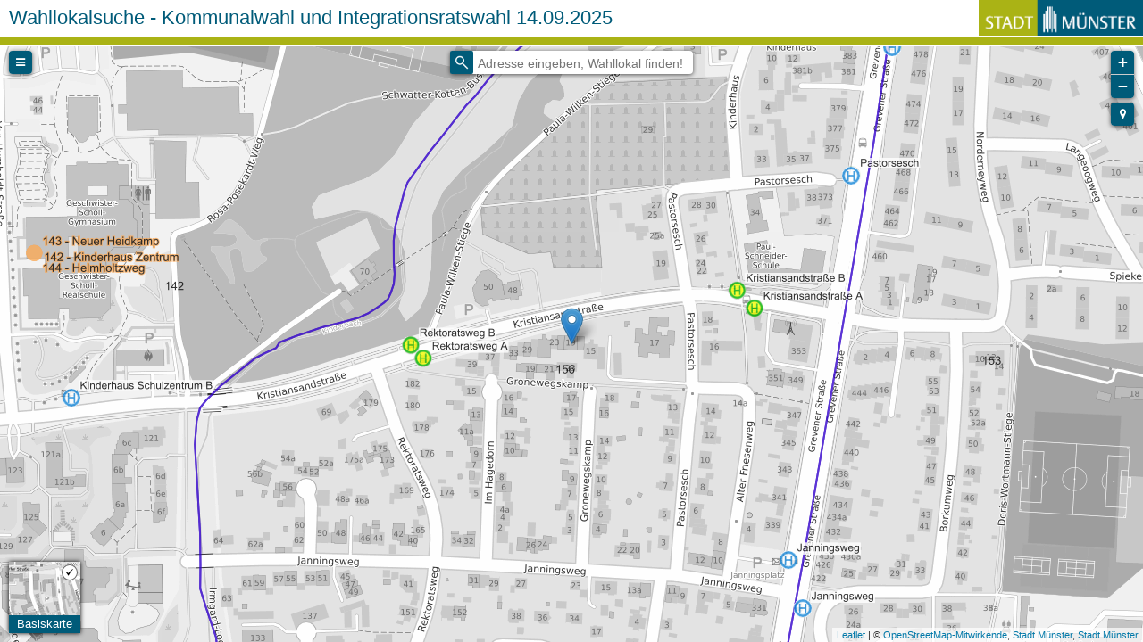

--- FILE ---
content_type: text/html; charset=utf-8; Access-Control-Allow-Origin: *
request_url: https://geo.stadt-muenster.de/wahlen/?saddr=Kristiansandstra%C3%9Fe%2C+M%C3%BCnster%2C+Nordrhein-Westfalen%2C+Deutschland&daddr=Pastorsesch+34%2C+48159+M%C3%BCnster%2C+Nordrhein-Westfalen%2C+Deutschland
body_size: 3435
content:
<html>
<head>
    <meta name="viewport" content="width=device-width, height=device-height,  initial-scale=1, user-scalable=no, user-scalable=0">
    <title>Wahllokalsuche - Kommunalwahl und Integrationsratswahl 14.09.2025 - Geodaten Stadt Münster</title>

    <link rel="shortcut icon" type="image/x-icon" href="./img/map62_3.ico">
    <link rel="stylesheet" href="../leaflet_160/iconLayers.css" type="text/css">
    <link rel="stylesheet" href="../leaflet_160/L.Control.Locate.min.css" type="text/css">
    <link rel="stylesheet" href="../leaflet_160/font_awesome/css/font-awesome.min.css"/>
    <link rel="stylesheet" href="../leaflet_160/Control.Geocoder.css" type="text/css">
    <link rel="stylesheet" href="../leaflet_160/L.Control.SlideMenu.css" type="text/css">
    <link rel="stylesheet" href="../leaflet_160/leaflet.css" type="text/css">
    <link rel="stylesheet" href="../leaflet_160/leaflet_apps.css" type="text/css">
    <link rel="stylesheet" href="../leaflet_160/leaflet.responsive.popup.css" type="text/css">
    
    <script src="../leaflet_160/leaflet.js"></script>
    <script src="../leaflet_160/wmsLayer.js"></script>
    <script src="../leaflet_160/iconLayers.js"></script>
    <script src="../leaflet_160/L.Control.Locate.js"></script>
    <script src="../leaflet_160/Control.Geocoder.Muenster_Wahlen.js"></script>
    <script src="../leaflet_160/L.Control.SlideMenu.js"></script>
    <script src="../leaflet_160/leaflet.responsive.popup.js"></script>

</head>

<body style="margin: 0; padding: 0;">

<p class="kopf">
    <span style='display: table-cell; vertical-align: middle; padding-left: 10px;'>Wahllokalsuche - Kommunalwahl und Integrationsratswahl 14.09.2025</span>
    <a href='https://www.stadt-muenster.de/wahlen'>
        <img style='display: table-cell; float: right; height:40px; padding: 0px;' src='https://www.stadt-muenster.de/fileadmin/templates/global/images/stadtlogo-muenster.png' alt='Logo Stadt Münster'></a>
</p>

<div id="map"></div>

<script>
/*
	// Alert zur Erklärung der Funktionalitäten 
	window.onload = function() {
				alert("Erklärung: \nDiese Seite unterstützt Sie beim finden ihres Wahllokales für die Kommunalwahl 2025. \nWenn Sie ihre Stimmbezirksnummer bereits wissen, geben Sie diese in das Suchfeld ein. Daraufhin wird Ihnen das passende Wahllokal angezeigt und mit einem Klick auf das Suchergebniss, werden sie direkt dorthin geleitet.\nWissen Sie ihre Stimmbezirksnummer noch nicht, geben Sie Ihre GANZE Adresse ein. Wenn Sie nun die passende Adressein der  Ergebnisliste anklicken, erscheint über der Adresse ein Textfeld, welches es Ihnen ermöglicht, Ihr Wahllokal anzeigen zu lassen.")
			};
			*/
			
    var southWest = L.latLng(51.7, 7.3),
        northEast = L.latLng(52.2, 8.05),
        bounds = L.latLngBounds(southWest, northEast);

    var map = L.map('map',{
        maxBounds: bounds,
        minZoom: 11,
        maxZoom: 19
    }).setView([51.99758016106,7.610206074463],17);

    map.on('zoomend', function() {
        var currentZoom = map.getZoom();
        var myRadius = currentZoom*(1/2);
        var myWeight = currentZoom*(1/5);
    });

    // Sidemenu

    var menucontent = '<div style="padding:5px"><div style="color:#AAA;font-size:1.4em;"><img src="./img/map62_3.ico" style="float:left;width:26px;">&nbsp;&nbsp;Wahllokalsuche - Kommunalwahl und Integrationsratswahl 14.09.2025</div>';
    menucontent +='<ul><li>Geben Sie ihre Adresse (Straße Hausnummer) in die Suchleiste ein und bestätigen dann die Suche.</ul>';
	menucontent +='<ul><li>Nun springt die Karte zu Ihrer eingegeben Adresse und es erscheint ein Textfeld.</ul>';
	menucontent +='<ul><li>Klicken Sie nun auf "Zum Wahllokal", werden Sie auf der Karte zu dem zu Ihrer Adresse passendem Wahllokal geleitet.</ul>';
	menucontent +='<ul><li>Mit einem Klick auf den orangenen Kreis welcher das Wahllokal repräsentiert erhalten Sie weitere Informationen zu dem gewählten Wahllokal.</ul>';
	menucontent +='<ul><li>Wenn Sie den Namen ihres Wahllokals bereits kennen, können Sie dieses auch direkt in die Sucheleiste eingeben.</ul>';
	menucontent +='<hr><h3>Themen</h3> <div style="display:inline-block;" id="layerswitch1"></div>';
    menucontent +='<hr><h3>Legende</h3><div id="maplegend"></div>';
    menucontent +='<hr><h3>Kontakt</h3>';
    menucontent +='<p>Wahlamt (für den Inhalt)<br><a href="https://www.stadt-muenster.de/wahlen/kommunalwahl.html">Ansprechpartner</a></p>';
    menucontent +='<p>Zentrales Geodatenmanagement (für die Technik)<br>E-Mail: <a href="mailto://zgdm@stadt-muenster.de">zgdm@stadt-muenster.de</a></p>';
    menucontent +='<hr>Die Webseiten sind Teil des Internetangebots der Stadt Münster. Generell gilt das<br><a class="extern" href="https://www.stadt-muenster.de/kontakt-impressum.html" target="_blank"> städtische Impressum</a>.';
    menucontent +='</div>';

    var slidemenu = L.control.slideMenu(menucontent).addTo(map);
    map.zoomControl.setPosition('topright');


    // Geocoder Suchfunktion

     var geocoder = L.Control.geocoder({
         position: 'topcenter',
         placeholder: 'Adresse eingeben, Wahllokal finden!',
         errorMessage: 'Leider nichts gefunden',
         categories: "Kommunalwahl_2025",
		 collapsed: false
     }).addTo(map);

    // Locatorfunktion

    var locator = L.control.locate({position: 'topright'}).addTo(map);

    // Legende als control unten rechts

    var legend = L.control({position: 'bottomright'});
    legend.onAdd = function (map) {
        var div = L.DomUtil.create('div', 'info legend');
        div.innerHTML += '<p><img style="width:18px;" src=img/pin1.png>2017';
        div.innerHTML += '<p><img style="width:18px;" src=img/pin2.png>1977-2007';
        return div;
    };

    // Baselayer

    var luftbtile = L.tileLayer('../luftbild/{z}/{x}/{y}.png', {
        maxZoom: 19,
        attribution: 'Luftbild 2017, &copy; Bezirksregierung K&ouml;ln, Abteilung GEObasis.nrw'
    });

    var basismap = L.tileLayer('../basiskarte/{z}/{x}/{y}.png', {
        maxZoom: 17,
        opacity: 0.8,
        attribution: ' &copy; <a href="http://www.openstreetmap.org/copyright">OpenStreetMap-Mitwirkende</a>'
    });

    var stadtgrundkarte = new L.wmsLayer('https://www.stadt-muenster.de/ows/mapserv704/alkisnbswintserv', {
        maxZoom: 19,
        minZoom: 18,
        opacity: 0.7,
        zIndex: 1,
        layers: 'Stadtgrundkarte sw ',
        format: 'image/png',
        transparent: true,
    });

	// Overlays
	
	/*
	var stimmbezirke = new L.wmsLayer('https://geo8.stadt-muenster.de/mapserv/wahllokale_votemanager_serv', {
        maxZoom: 19,
        minZoom: 10,
        zIndex: 2,
        opacity: 0.8,
        layers: 'stimmbezirke',
        format: 'image/png',
        transparent: true,
        identify: false,
        popup: false,
        popupWidth: 600,
        popupHeight: 500,
        query_layers: 'stimmbezirke',
        legend_title: 'Kommunalwahl 2025: Stimmbezirke',
        legend_layers: 'stimmbezirke',
        attribution: '<a href="https://www.stadt-muenster.de">Stadt Münster</a>'
    });
	*/
	
    var overlay1 = new L.wmsLayer('https://geo8.stadt-muenster.de/mapserv/wahllokale_votemanager_serv', {
        maxZoom: 19,
        minZoom: 10,
        zIndex: 2,
        opacity: 0.8,
        format: 'image/png',
        transparent: true,
        identify: true,
        popup: true,
        popupWidth: 400,
        popupHeight: 400,
		layers: 'stimmbezirke,wahllokale',
        query_layers: 'wahllokale',
        legend_title: 'Kommunalwahl 2025',
        legend_layers: 'stimmbezirke,wahllokale',
        attribution: '<a href="https://www.stadt-muenster.de">Stadt Münster</a>'
    });
    
	/*
    var wahllokale = new L.wmsLayer('https://geo8.stadt-muenster.de/mapserv/wahllokale_votemanager_serv', {
        maxZoom: 19,
        minZoom: 10,
        zIndex: 2,
        opacity: 0.8,
        layers: 'wahllokale',
        format: 'image/png',
        transparent: true,
        identify: true,
        popup: true,
        popupWidth: 500,
        popupHeight: 500,
        query_layers: 'wahllokale',
        legend_title: 'Kommunalwahl 2025: Wahllokale',
        legend_layers: 'wahllokale',
        attribution: '<a href="https://www.stadt-muenster.de">Stadt Münster</a>'
    });
	*/
	
    var taxis = new L.wmsLayer('https://geo8.stadt-muenster.de/mapserv/taxi_serv', {
        maxZoom: 19,
        minZoom: 16,
        zIndex: 1, 
        opacity: 0.8,
        identify: false,
        popup: true,
        popupWidth: 300,
        popupHeight: 250,
        layers: 'taxi1',
        query_layers: '',
        legend_title: 'Taxistände',
        legend_layers: 'taxi1',
        format: 'image/png',
        transparent: true,
        attribution: '<a href="http://www.stadt-muenster.de/katasteramt">Stadt Münster</a>'
    });
 
    var haltestellen = new L.wmsLayer('https://geo8.stadt-muenster.de/mapserv/haltestellen_serv', {
            maxZoom: 19,
            minZoom: 16,
            zIndex: 1, 
            opacity: 0.8,
            identify: false,
            popup: true,
            popupWidth: 300,
            popupHeight: 250,
            layers: 'halt,bhalt',
            query_layers: 'halt,bhalt',
            legend_title: 'Haltestellen',
            legend_layers: 'halt,bhalt',
            format: 'image/png',
            transparent: true,
            attribution: '<a href="http://www.stadt-muenster.de/katasteramt">Stadt Münster</a>'
        });
        
    var parkleitsystem = new L.wmsLayer('https://geo.stadt-muenster.de/mapserv/parkleitsystem_serv', {
        maxZoom: 18,
        minZoom: 16,
        zIndex: 2,
        opacity: 1.0,
        layers: 'parkleitsystem2',
        format: 'image/png',
        transparent: true,
        identify: false,
        popup: true,
        popupWidth: 800,
        popupHeight: 600,
        query_layers: 'parkleitsystem2',
        legend_title: 'Parkleitsystem',
        legend_layers: 'parkleitsystem2',
        attribution: '<a href="https://www.stadt-muenster.de">Stadt Münster</a>'
    });
    
    var behindertenparken = new L.wmsLayer('https://geo8.stadt-muenster.de/mapserv/behindertenparken_serv', {
        maxZoom: 18,
        minZoom: 10,
        zIndex: 2,
        opacity: 1.0,
        layers: 'behindertenparken1,behindertenparken2',
        format: 'image/png',
        transparent: true,
        identify: false,
        popup: true,
        popupWidth: 400,
        popupHeight: 600,
        query_layers: 'behindertenparken1,behindertenparken2',
        legend_title: 'Behindertenparkplätze',
        legend_layers: 'behindertenparken1,behindertenparken2',
        attribution: '<a href="https://www.stadt-muenster.de">Stadt Münster</a>'
    });


    // icon layer switch

    var Basis = L.layerGroup([basismap, stadtgrundkarte]);
    var Luftb = L.layerGroup([luftbtile]);

    var ctrl = L.control.iconLayers(
        [
            {
                title: 'Basiskarte',
                layer: Basis,
                icon: 'img/basis.png'
            },
            {
                title: 'Luftbild',
                layer: Luftb,
                icon: 'img/luftb01.png'
            }
        ]).addTo(map);


    // Layerswitcher im Sidemenu

	map.addLayer(overlay1);
    //map.addLayer(stimmbezirke);
    //map.addLayer(wahllokale);
    map.addLayer(taxis);
    map.addLayer(haltestellen);
    map.addLayer(parkleitsystem);

    var baseMaps = {
        	"Basiskarte" :  Basis,
			"Luftbild"  :  Luftb
    };

    var overlays = {
        "Stimmbezirke & Wahllokale": overlay1,
		//"Wahllokale": wahllokale,
		//"Stimmbezirke": stimmbezirke,
        "Taxis": taxis,
        "Haltestellen": haltestellen,
        "Parken": parkleitsystem,
        "Behindertenparkplätze": behindertenparken
    };

    var sidebarswitch = L.control.layers(baseMaps, overlays, {collapsed: false}).addTo(map);
    var htmlObject = sidebarswitch.getContainer();
    var a = document.getElementById('layerswitch1')
    function setParent(el, newParent){
        newParent.appendChild(el);
    }
    setParent(htmlObject, a);
    
    var marker0 = new L.marker([51.99758016106,7.610206074463],{title: ''}).addTo(map);

</script>

</body>
</html>


--- FILE ---
content_type: text/css
request_url: https://geo.stadt-muenster.de/leaflet_160/L.Control.Locate.min.css
body_size: 270
content:
/* Compatible with Leaflet 0.7 */
.leaflet-control-locate {
  a {
    font-size: 1.4em;
    color: #444;
    cursor: pointer;
  }
  &.active {
    a {
      color: #2074b6;
    }
    &.following a {
      color: #fc8428;
    }
  }
}

.leaflet-control-locate-location circle {
  animation: leaflet-control-locate-throb 4s ease infinite;
}

@keyframes leaflet-control-locate-throb {
  0% {
    stroke-width: 1;
  }
  50% {
    stroke-width: 3;
    transform: scale(0.8, 0.8);
  }
  100% {
    stroke-width: 1;
  }
}


--- FILE ---
content_type: text/css
request_url: https://geo.stadt-muenster.de/leaflet_160/Control.Geocoder.css
body_size: 717
content:
.leaflet-control-geocoder {
  border-radius: 2px;
  background: white;
  min-width: 26px;
  min-height: 26px;
}

.leaflet-touch .leaflet-control-geocoder {
  min-width: 26px;
  min-height: 26px;
}

.leaflet-control-geocoder a,
.leaflet-control-geocoder .leaflet-control-geocoder-icon {
  border-bottom: none;
  display: inline-block;
}

.leaflet-control-geocoder .leaflet-control-geocoder-alternatives a {
  width: inherit;
  height: inherit;
}

.leaflet-control-geocoder a:hover,
.leaflet-control-geocoder .leaflet-control-geocoder-icon:hover {
  border-bottom: none; 
  display: inline-block;
  background-color: #AAB315;
}

.leaflet-control-geocoder-form {
  display: none;
  vertical-align: middle;
}
.leaflet-control-geocoder-expanded .leaflet-control-geocoder-form {
  display: inline-block;
}
.leaflet-control-geocoder-form input {
  font-size: 120%;
  border: 0;
  background-color: transparent;
  width: 246px;
  padding-left: 5px;
}

.leaflet-control-geocoder-icon {
  border-radius: 2px;
  width: 26px;
  height: 26px;
  border: none;
  background-color: #005B79 !important;
  background-image: url(images/geocoder3.png);
  background-repeat: no-repeat;
  background-size: 16px auto;
  background-position: center;
  cursor: pointer;
}

.leaflet-touch .leaflet-control-geocoder-icon {
  width: 26px;
  height: 26px;
}

.leaflet-control-geocoder-throbber .leaflet-control-geocoder-icon {
  background-image: url(images/throbber.gif);
}

.leaflet-control-geocoder-form-no-error {
  display: none;
}

.leaflet-control-geocoder-form input:focus {
  outline: none;
}

.leaflet-control-geocoder-form button {
  display: none;
}
.leaflet-control-geocoder-error {
  margin-top: 8px;
  margin-left: 8px;
  display: block;
  color: #444;
}
.leaflet-control-geocoder-alternatives {
  display: block;
  width: 272px;
  list-style: none;
  padding: 0;
  margin: 0;   
}

.leaflet-control-geocoder-alternatives-minimized {
  display: none;
  height: 0;
}
.leaflet-control-geocoder-alternatives li {
  white-space: nowrap;
  display: block;
  overflow: hidden;
  padding: 5px 8px;
  text-overflow: ellipsis;
  border-bottom: 1px solid #ccc;
  cursor: pointer;
  color: black;
}

.leaflet-control-geocoder-alternatives li a,
.leaflet-control-geocoder-alternatives li a:hover {
  width: inherit;
  height: inherit;
  background: inherit;
  border-radius: inherit;
  text-align: left;
  color: black;
}

.leaflet-control-geocoder-alternatives li:last-child {
  border-bottom: none;
}
.leaflet-control-geocoder-alternatives li:hover,
.leaflet-control-geocoder-selected {
  background-color: #f5f5f5;
  color: black;
}
.leaflet-control-geocoder-address-detail {
}
.leaflet-control-geocoder-address-context {
  color: #666;
}


--- FILE ---
content_type: text/css
request_url: https://geo.stadt-muenster.de/leaflet_160/L.Control.SlideMenu.css
body_size: 291
content:
.leaflet-control-slidemenu{
    cursor: pointer;
}

.leaflet-menu{
    position: absolute;
    background-color: rgba(255, 255, 255, 255);
    overflow: auto;
    cursor: default;
    z-index: 9999;
}

.leaflet-menu::-webkit-scrollbar{
    width: 7px;
    height: 7px;
    background: #f2f2f2;
}

.leaflet-menu::-webkit-scrollbar-thumb{
    border-radius: 2px;
    background: #777;   
}

.leaflet-menu-close-button{
    background-color: transparent;
    border: none;
    font-size: 14pt;
    color: #777;
    cursor: pointer;
}

.leaflet-menu-close-button:hover{
    color: #4285F4;
}

--- FILE ---
content_type: application/javascript
request_url: https://geo.stadt-muenster.de/leaflet_160/Control.Geocoder.Muenster_Wahlen.js
body_size: 11372
content:
/* @preserve
 * Leaflet Control Geocoder 1.12.1
 * https://github.com/perliedman/leaflet-control-geocoder
 *
 * Copyright (c) 2012 sa3m (https://github.com/sa3m)
 * Copyright (c) 2018 Per Liedman
 * All rights reserved.
 */

this.L = this.L || {};
this.L.Control = this.L.Control || {};
this.L.Control.Geocoder = (function(L) {
    'use strict';

    L = L && L.hasOwnProperty('default') ? L['default'] : L;

    var lastCallbackId = 0;

    // Adapted from handlebars.js
    // https://github.com/wycats/handlebars.js/
    var badChars = /[&<>"'`]/g;
    var possible = /[&<>"'`]/;
    var escape = {
        '&': '&amp;',
        '<': '&lt;',
        '>': '&gt;',
        '"': '&quot;',
        "'": '&#x27;',
        '`': '&#x60;'
    };

    function escapeChar(chr) {
        return escape[chr];
    }

    function htmlEscape(string) {
        if (string == null) {
            return '';
        } else if (!string) {
            return string + '';
        }

        // Force a string conversion as this will be done by the append regardless and
        // the regex test will do this transparently behind the scenes, causing issues if
        // an object's to string has escaped characters in it.
        string = '' + string;

        if (!possible.test(string)) {
            return string;
        }
        return string.replace(badChars, escapeChar);
    }

    function jsonp(url, params, callback, context, jsonpParam) {
        var callbackId = '_l_geocoder_' + lastCallbackId++;
        params[jsonpParam || 'callback'] = callbackId;
        window[callbackId] = L.Util.bind(callback, context);
        var script = document.createElement('script');
        script.type = 'text/javascript';
        script.src = url + getParamString(params);
        script.id = callbackId;
        document.getElementsByTagName('head')[0].appendChild(script);
    }

    function getJSON(url, params, callback) {
        var xmlHttp = new XMLHttpRequest();
        xmlHttp.onreadystatechange = function() {
            if (xmlHttp.readyState !== 4) {
                return;
            }
            var message;
            if (xmlHttp.status !== 200 && xmlHttp.status !== 304) {
                message = '';
            } else if (typeof xmlHttp.response === 'string') {
                // IE doesn't parse JSON responses even with responseType: 'json'.
                try {
                    message = JSON.parse(xmlHttp.response);
                } catch (e) {
                    // Not a JSON response
                    message = xmlHttp.response;
                }
            } else {
                message = xmlHttp.response;
            }
            callback(message);
        };
        xmlHttp.open('GET', url + getParamString(params), true);
        xmlHttp.responseType = 'json';
        xmlHttp.setRequestHeader('Accept', 'application/json');
        xmlHttp.send(null);
    }

    function template(str, data) {
        return str.replace(/\{ *([\w_]+) *\}/g, function(str, key) {
            var value = data[key];
            if (value === undefined) {
                value = '';
            } else if (typeof value === 'function') {
                value = value(data);
            }
            return htmlEscape(value);
        });
    }

    function getParamString(obj, existingUrl, uppercase) {
        var params = [];
        for (var i in obj) {
            var key = encodeURIComponent(uppercase ? i.toUpperCase() : i);
            var value = obj[i];
            if (!L.Util.isArray(value)) {
                params.push(key + '=' + encodeURIComponent(value));
            } else {
                for (var j = 0; j < value.length; j++) {
                    params.push(key + '=' + encodeURIComponent(value[j]));
                }
            }
        }
        return (!existingUrl || existingUrl.indexOf('?') === -1 ? '?' : '&') + params.join('&');
    }

    //      ohneMarker

    var pixelIcon = L.icon({
        iconUrl: 'images/pixel.png',
        shadowUrl: 'images/pixel.png',

        iconSize: [1, 1], // size of the icon
        shadowSize: [1, 1], // size of the shadow
        iconAnchor: [22, 94], // point of the icon which will correspond to marker's location
        shadowAnchor: [22, 94], // the same for the shadow
        popupAnchor: [-1, -15] // point from which the popup should open relative to the iconAnchor
    });

    var highlightIcon = L.icon({
        iconUrl: 'https://geo7.stadt-muenster.de/webgis/leaflet_160/images/highlight.png',
        shadowUrl: 'images/pixel.png',

        iconSize: [1, 1], // size of the icon
        shadowSize: [1, 1], // size of the shadow
        iconAnchor: [22, 94], // point of the icon which will correspond to marker's location
        shadowAnchor: [22, 94], // the same for the shadow
        popupAnchor: [-1, -15] // point from which the popup should open relative to the iconAnchor
    });

    //      Münster 

    var Muenster = L.Class.extend({
        options: {
            serviceUrl: 'https://geo.stadt-muenster.de/webgis/leaflet_160/geocode_Wahlen.php',
            geocodingQueryParams: {},
            reverseQueryParams: {}
        },

        initialize: function(key, options) {
            this._key = key;
            L.setOptions(this, options);
            // Backwards compatibility
            this.options.serviceUrl = this.options.service_url || this.options.serviceUrl;
        },

        suggest: function(query, cb, context) {
            return this.geocode(query, cb, context);
        },

        geocode: function(query, cb, context) {
            var params = {
                address: query,
                categories: context.options.categories,
                zusatz: context.options.zusatz
            };

            if (this._key && this._key.length) {
                params.key = this._key;
            }

            params = L.Util.extend(params, this.options.geocodingQueryParams);

            getJSON(this.options.serviceUrl, params, function(data) {
                var results = [],
                    loc,
                    latLng,
                    latLngBounds;

                if (data.results && data.results.length) {
                    for (var i = 0; i <= data.results.length - 1; i++) {
                        loc = data.results[i];
                        latLng = L.latLng(loc.geometry.location);
                        latLngBounds = L.latLngBounds(
                            L.latLng(loc.geometry.viewport.northeast),
                            L.latLng(loc.geometry.viewport.southwest)
                        );

                        // Unterscheidung zwischen "formatted_address" und "popup_content"
                        results[i] = {
                            // Für die Suchleiste
                            name: loc.formatted_address,
                            zusatz: loc.zusatz,
                            bbox: latLngBounds,
                            center: latLng,
                            properties: loc.address_components,
                            // Für das Popup
                            popupContent: loc.popup_content
                        };
                    }
                }
                cb.call(context, results);
            });
        },

        reverse: function(location, scale, cb, context) {
            var params = {
                latlng: encodeURIComponent(location.lat) + ',' + encodeURIComponent(location.lng)
            };
            params = L.Util.extend(params, this.options.reverseQueryParams);
            if (this._key && this._key.length) {
                params.key = this._key;
            }

            getJSON(this.options.serviceUrl, params, function(data) {
                var results = [],
                    loc,
                    zusatz,
                    latLng,
                    latLngBounds;
                if (data.results && data.results.length) {
                    for (var i = 0; i <= data.results.length - 1; i++) {
                        loc = data.results[i];
                        latLng = L.latLng(loc.geometry.location);
                        latLngBounds = L.latLngBounds(
                            L.latLng(loc.geometry.viewport.northeast),
                            L.latLng(loc.geometry.viewport.southwest)
                        );
                        results[i] = {
                            name: loc.formatted_address,
                            zusatz: loc.zusatz,
                            bbox: latLngBounds,
                            center: latLng,
                            properties: loc.address_components,
                            popupContent: loc.popup_content
                        };
                    }
                }

                cb.call(context, results);
            });
        }
    });

    function muenster(key, options) {
        return new Muenster(key, options);
    }


    // Münster Ende






































    var ArcGis = L.Class.extend({
        options: {
            service_url: 'https://geocode.arcgis.com/arcgis/rest/services/World/GeocodeServer'
        },

        initialize: function(accessToken, options) {
            L.setOptions(this, options);
            this._accessToken = accessToken;
        },

        geocode: function(query, cb, context) {
            var params = {
                SingleLine: query,
                outFields: 'Addr_Type',
                forStorage: false,
                maxLocations: 10,
                f: 'json'
            };

            if (this._key && this._key.length) {
                params.token = this._key;
            }

            getJSON(
                this.options.service_url + '/findAddressCandidates',
                L.extend(params, this.options.geocodingQueryParams),
                function(data) {
                    var results = [],
                        loc,
                        latLng,
                        latLngBounds;

                    if (data.candidates && data.candidates.length) {
                        for (var i = 0; i <= data.candidates.length - 1; i++) {
                            loc = data.candidates[i];
                            latLng = L.latLng(loc.location.y, loc.location.x);
                            latLngBounds = L.latLngBounds(
                                L.latLng(loc.extent.ymax, loc.extent.xmax),
                                L.latLng(loc.extent.ymin, loc.extent.xmin)
                            );
                            results[i] = {
                                name: loc.address,
                                bbox: latLngBounds,
                                center: latLng
                            };
                        }
                    }

                    cb.call(context, results);
                }
            );
        },

        suggest: function(query, cb, context) {
            return this.geocode(query, cb, context);
        },

        reverse: function(location, scale, cb, context) {
            var params = {
                location: encodeURIComponent(location.lng) + ',' + encodeURIComponent(location.lat),
                distance: 100,
                f: 'json'
            };

            getJSON(this.options.service_url + '/reverseGeocode', params, function(data) {
                var result = [],
                    loc;

                if (data && !data.error) {
                    loc = L.latLng(data.location.y, data.location.x);
                    result.push({
                        name: data.address.Match_addr,
                        center: loc,
                        bounds: L.latLngBounds(loc, loc)
                    });
                }

                cb.call(context, result);
            });
        }
    });

    function arcgis(accessToken, options) {
        return new ArcGis(accessToken, options);
    }

    var Bing = L.Class.extend({
        initialize: function(key) {
            this.key = key;
        },

        geocode: function(query, cb, context) {
            jsonp(
                'https://dev.virtualearth.net/REST/v1/Locations', {
                    query: query,
                    key: this.key
                },
                function(data) {
                    var results = [];
                    if (data.resourceSets.length > 0) {
                        for (var i = data.resourceSets[0].resources.length - 1; i >= 0; i--) {
                            var resource = data.resourceSets[0].resources[i],
                                bbox = resource.bbox;
                            results[i] = {
                                name: resource.name,
                                bbox: L.latLngBounds([bbox[0], bbox[1]], [bbox[2], bbox[3]]),
                                center: L.latLng(resource.point.coordinates)
                            };
                        }
                    }
                    cb.call(context, results);
                },
                this,
                'jsonp'
            );
        },

        reverse: function(location, scale, cb, context) {
            jsonp(
                '//dev.virtualearth.net/REST/v1/Locations/' + location.lat + ',' + location.lng, {
                    key: this.key
                },
                function(data) {
                    var results = [];
                    for (var i = data.resourceSets[0].resources.length - 1; i >= 0; i--) {
                        var resource = data.resourceSets[0].resources[i],
                            bbox = resource.bbox;
                        results[i] = {
                            name: resource.name,
                            bbox: L.latLngBounds([bbox[0], bbox[1]], [bbox[2], bbox[3]]),
                            center: L.latLng(resource.point.coordinates)
                        };
                    }
                    cb.call(context, results);
                },
                this,
                'jsonp'
            );
        }
    });

    function bing(key) {
        return new Bing(key);
    }

    var Google = L.Class.extend({
        options: {
            serviceUrl: 'https://maps.googleapis.com/maps/api/geocode/json',
            geocodingQueryParams: {},
            reverseQueryParams: {}
        },

        initialize: function(key, options) {
            this._key = key;
            L.setOptions(this, options);
            // Backwards compatibility
            this.options.serviceUrl = this.options.service_url || this.options.serviceUrl;
        },

        geocode: function(query, cb, context) {
            var params = {
                address: query
            };

            if (this._key && this._key.length) {
                params.key = this._key;
            }

            params = L.Util.extend(params, this.options.geocodingQueryParams);

            getJSON(this.options.serviceUrl, params, function(data) {
                var results = [],
                    loc,
                    zusatz,
                    latLng,
                    latLngBounds;
                if (data.results && data.results.length) {
                    for (var i = 0; i <= data.results.length - 1; i++) {
                        loc = data.results[i];
                        latLng = L.latLng(loc.geometry.location);
                        latLngBounds = L.latLngBounds(
                            L.latLng(loc.geometry.viewport.northeast),
                            L.latLng(loc.geometry.viewport.southwest)
                        );
                        results[i] = {
                            name: loc.formatted_address,
                            zusatz: loc.zusatz,
                            bbox: latLngBounds,
                            center: latLng,
                            properties: loc.address_components,
                            popupContent: loc.popup_content
                        };
                    }
                }

                cb.call(context, results);
            });
        },

        reverse: function(location, scale, cb, context) {
            var params = {
                latlng: encodeURIComponent(location.lat) + ',' + encodeURIComponent(location.lng)
            };
            params = L.Util.extend(params, this.options.reverseQueryParams);
            if (this._key && this._key.length) {
                params.key = this._key;
            }

            getJSON(this.options.serviceUrl, params, function(data) {
                var results = [],
                    loc,
                    latLng,
                    latLngBounds;
                if (data.results && data.results.length) {
                    for (var i = 0; i <= data.results.length - 1; i++) {
                        loc = data.results[i];
                        latLng = L.latLng(loc.geometry.location);
                        latLngBounds = L.latLngBounds(
                            L.latLng(loc.geometry.viewport.northeast),
                            L.latLng(loc.geometry.viewport.southwest)
                        );
                        results[i] = {
                            name: loc.formatted_address,
                            bbox: latLngBounds,
                            center: latLng,
                            properties: loc.address_components,
                            popupContent: loc.popup_content
                        };
                    }
                }

                cb.call(context, results);
            });
        }
    });

    function google(key, options) {
        return new Google(key, options);
    }

    var HERE = L.Class.extend({
        options: {
            geocodeUrl: 'https://geocoder.api.here.com/6.2/geocode.json',
            reverseGeocodeUrl: 'https://reverse.geocoder.api.here.com/6.2/reversegeocode.json',
            app_id: '<insert your app_id here>',
            app_code: '<insert your app_code here>',
            geocodingQueryParams: {},
            reverseQueryParams: {},
            reverseGeocodeProxRadius: null
        },
        initialize: function(options) {
            L.setOptions(this, options);
        },
        geocode: function(query, cb, context) {
            var params = {
                searchtext: query,
                gen: 9,
                app_id: this.options.app_id,
                app_code: this.options.app_code,
                jsonattributes: 1
            };
            params = L.Util.extend(params, this.options.geocodingQueryParams);
            this.getJSON(this.options.geocodeUrl, params, cb, context);
        },
        reverse: function(location, scale, cb, context) {
            var _proxRadius = this.options.reverseGeocodeProxRadius ?
                this.options.reverseGeocodeProxRadius :
                null;
            var proxRadius = _proxRadius ? ',' + encodeURIComponent(_proxRadius) : '';
            var params = {
                prox: encodeURIComponent(location.lat) + ',' + encodeURIComponent(location.lng) + proxRadius,
                mode: 'retrieveAddresses',
                app_id: this.options.app_id,
                app_code: this.options.app_code,
                gen: 9,
                jsonattributes: 1
            };
            params = L.Util.extend(params, this.options.reverseQueryParams);
            this.getJSON(this.options.reverseGeocodeUrl, params, cb, context);
        },
        getJSON: function(url, params, cb, context) {
            getJSON(url, params, function(data) {
                var results = [],
                    loc,
                    latLng,
                    latLngBounds;
                if (data.response.view && data.response.view.length) {
                    for (var i = 0; i <= data.response.view[0].result.length - 1; i++) {
                        loc = data.response.view[0].result[i].location;
                        latLng = L.latLng(loc.displayPosition.latitude, loc.displayPosition.longitude);
                        latLngBounds = L.latLngBounds(
                            L.latLng(loc.mapView.topLeft.latitude, loc.mapView.topLeft.longitude),
                            L.latLng(loc.mapView.bottomRight.latitude, loc.mapView.bottomRight.longitude)
                        );
                        results[i] = {
                            name: loc.address.label,
                            properties: loc.address,
                            bbox: latLngBounds,
                            center: latLng
                        };
                    }
                }
                cb.call(context, results);
            });
        }
    });

    function here(options) {
        return new HERE(options);
    }

    var LatLng = L.Class.extend({
        options: {
            // the next geocoder to use
            next: undefined,
            sizeInMeters: 10000
        },

        initialize: function(options) {
            L.Util.setOptions(this, options);
        },

        geocode: function(query, cb, context) {
            var match;
            var center;
            // regex from https://github.com/openstreetmap/openstreetmap-website/blob/master/app/controllers/geocoder_controller.rb
            if ((match = query.match(/^([NS])\s*(\d{1,3}(?:\.\d*)?)\W*([EW])\s*(\d{1,3}(?:\.\d*)?)$/))) {
                // [NSEW] decimal degrees
                center = L.latLng(
                    (/N/i.test(match[1]) ? 1 : -1) * parseFloat(match[2]),
                    (/E/i.test(match[3]) ? 1 : -1) * parseFloat(match[4])
                );
            } else if (
                (match = query.match(/^(\d{1,3}(?:\.\d*)?)\s*([NS])\W*(\d{1,3}(?:\.\d*)?)\s*([EW])$/))
            ) {
                // decimal degrees [NSEW]
                center = L.latLng(
                    (/N/i.test(match[2]) ? 1 : -1) * parseFloat(match[1]),
                    (/E/i.test(match[4]) ? 1 : -1) * parseFloat(match[3])
                );
            } else if (
                (match = query.match(
                    /^([NS])\s*(\d{1,3})°?\s*(\d{1,3}(?:\.\d*)?)?['′]?\W*([EW])\s*(\d{1,3})°?\s*(\d{1,3}(?:\.\d*)?)?['′]?$/
                ))
            ) {
                // [NSEW] degrees, decimal minutes
                center = L.latLng(
                    (/N/i.test(match[1]) ? 1 : -1) * (parseFloat(match[2]) + parseFloat(match[3] / 60)),
                    (/E/i.test(match[4]) ? 1 : -1) * (parseFloat(match[5]) + parseFloat(match[6] / 60))
                );
            } else if (
                (match = query.match(
                    /^(\d{1,3})°?\s*(\d{1,3}(?:\.\d*)?)?['′]?\s*([NS])\W*(\d{1,3})°?\s*(\d{1,3}(?:\.\d*)?)?['′]?\s*([EW])$/
                ))
            ) {
                // degrees, decimal minutes [NSEW]
                center = L.latLng(
                    (/N/i.test(match[3]) ? 1 : -1) * (parseFloat(match[1]) + parseFloat(match[2] / 60)),
                    (/E/i.test(match[6]) ? 1 : -1) * (parseFloat(match[4]) + parseFloat(match[5] / 60))
                );
            } else if (
                (match = query.match(
                    /^([NS])\s*(\d{1,3})°?\s*(\d{1,2})['′]?\s*(\d{1,3}(?:\.\d*)?)?["″]?\W*([EW])\s*(\d{1,3})°?\s*(\d{1,2})['′]?\s*(\d{1,3}(?:\.\d*)?)?["″]?$/
                ))
            ) {
                // [NSEW] degrees, minutes, decimal seconds
                center = L.latLng(
                    (/N/i.test(match[1]) ? 1 : -1) *
                    (parseFloat(match[2]) + parseFloat(match[3] / 60 + parseFloat(match[4] / 3600))),
                    (/E/i.test(match[5]) ? 1 : -1) *
                    (parseFloat(match[6]) + parseFloat(match[7] / 60) + parseFloat(match[8] / 3600))
                );
            } else if (
                (match = query.match(
                    /^(\d{1,3})°?\s*(\d{1,2})['′]?\s*(\d{1,3}(?:\.\d*)?)?["″]\s*([NS])\W*(\d{1,3})°?\s*(\d{1,2})['′]?\s*(\d{1,3}(?:\.\d*)?)?["″]?\s*([EW])$/
                ))
            ) {
                // degrees, minutes, decimal seconds [NSEW]
                center = L.latLng(
                    (/N/i.test(match[4]) ? 1 : -1) *
                    (parseFloat(match[1]) + parseFloat(match[2] / 60 + parseFloat(match[3] / 3600))),
                    (/E/i.test(match[8]) ? 1 : -1) *
                    (parseFloat(match[5]) + parseFloat(match[6] / 60) + parseFloat(match[7] / 3600))
                );
            } else if (
                (match = query.match(/^\s*([+-]?\d+(?:\.\d*)?)\s*[\s,]\s*([+-]?\d+(?:\.\d*)?)\s*$/))
            ) {
                center = L.latLng(parseFloat(match[1]), parseFloat(match[2]));
            }
            if (center) {
                var results = [{
                    name: query,
                    center: center,
                    bbox: center.toBounds(this.options.sizeInMeters)
                }];
                cb.call(context, results);
            } else if (this.options.next) {
                this.options.next.geocode(query, cb, context);
            }
        }
    });

    function latLng(options) {
        return new LatLng(options);
    }

    var Mapbox = L.Class.extend({
        options: {
            serviceUrl: 'https://api.mapbox.com/geocoding/v5/mapbox.places/',
            geocodingQueryParams: {},
            reverseQueryParams: {}
        },

        initialize: function(accessToken, options) {
            L.setOptions(this, options);
            this.options.geocodingQueryParams.access_token = accessToken;
            this.options.reverseQueryParams.access_token = accessToken;
        },

        geocode: function(query, cb, context) {
            var params = this.options.geocodingQueryParams;
            if (
                params.proximity !== undefined &&
                params.proximity.lat !== undefined &&
                params.proximity.lng !== undefined
            ) {
                params.proximity = params.proximity.lng + ',' + params.proximity.lat;
            }
            getJSON(this.options.serviceUrl + encodeURIComponent(query) + '.json', params, function(data) {
                var results = [],
                    loc,
                    latLng,
                    latLngBounds;
                if (data.features && data.features.length) {
                    for (var i = 0; i <= data.features.length - 1; i++) {
                        loc = data.features[i];
                        latLng = L.latLng(loc.center.reverse());
                        if (loc.bbox) {
                            latLngBounds = L.latLngBounds(
                                L.latLng(loc.bbox.slice(0, 2).reverse()),
                                L.latLng(loc.bbox.slice(2, 4).reverse())
                            );
                        } else {
                            latLngBounds = L.latLngBounds(latLng, latLng);
                        }

                        var properties = {
                            text: loc.text,
                            address: loc.address
                        };

                        for (var j = 0; j < (loc.context || []).length; j++) {
                            var id = loc.context[j].id.split('.')[0];
                            properties[id] = loc.context[j].text;
                        }

                        results[i] = {
                            name: loc.place_name,
                            bbox: latLngBounds,
                            center: latLng,
                            properties: properties
                        };
                    }
                }

                cb.call(context, results);
            });
        },

        suggest: function(query, cb, context) {
            return this.geocode(query, cb, context);
        },

        reverse: function(location, scale, cb, context) {
            getJSON(
                this.options.serviceUrl +
                encodeURIComponent(location.lng) +
                ',' +
                encodeURIComponent(location.lat) +
                '.json',
                this.options.reverseQueryParams,
                function(data) {
                    var results = [],
                        loc,
                        latLng,
                        latLngBounds;
                    if (data.features && data.features.length) {
                        for (var i = 0; i <= data.features.length - 1; i++) {
                            loc = data.features[i];
                            latLng = L.latLng(loc.center.reverse());
                            if (loc.bbox) {
                                latLngBounds = L.latLngBounds(
                                    L.latLng(loc.bbox.slice(0, 2).reverse()),
                                    L.latLng(loc.bbox.slice(2, 4).reverse())
                                );
                            } else {
                                latLngBounds = L.latLngBounds(latLng, latLng);
                            }
                            results[i] = {
                                name: loc.place_name,
                                bbox: latLngBounds,
                                center: latLng
                            };
                        }
                    }

                    cb.call(context, results);
                }
            );
        }
    });

    function mapbox(accessToken, options) {
        return new Mapbox(accessToken, options);
    }

    var MapQuest = L.Class.extend({
        options: {
            serviceUrl: 'https://www.mapquestapi.com/geocoding/v1'
        },

        initialize: function(key, options) {
            // MapQuest seems to provide URI encoded API keys,
            // so to avoid encoding them twice, we decode them here
            this._key = decodeURIComponent(key);

            L.Util.setOptions(this, options);
        },

        _formatName: function() {
            var r = [],
                i;
            for (i = 0; i < arguments.length; i++) {
                if (arguments[i]) {
                    r.push(arguments[i]);
                }
            }

            return r.join(', ');
        },

        geocode: function(query, cb, context) {
            getJSON(
                this.options.serviceUrl + '/address', {
                    key: this._key,
                    location: query,
                    limit: 5,
                    outFormat: 'json'
                },
                L.bind(function(data) {
                    var results = [],
                        loc,
                        latLng;
                    if (data.results && data.results[0].locations) {
                        for (var i = data.results[0].locations.length - 1; i >= 0; i--) {
                            loc = data.results[0].locations[i];
                            latLng = L.latLng(loc.latLng);
                            results[i] = {
                                name: this._formatName(loc.street, loc.adminArea4, loc.adminArea3, loc.adminArea1),
                                bbox: L.latLngBounds(latLng, latLng),
                                center: latLng
                            };
                        }
                    }

                    cb.call(context, results);
                }, this)
            );
        },

        reverse: function(location, scale, cb, context) {
            getJSON(
                this.options.serviceUrl + '/reverse', {
                    key: this._key,
                    location: location.lat + ',' + location.lng,
                    outputFormat: 'json'
                },
                L.bind(function(data) {
                    var results = [],
                        loc,
                        latLng;
                    if (data.results && data.results[0].locations) {
                        for (var i = data.results[0].locations.length - 1; i >= 0; i--) {
                            loc = data.results[0].locations[i];
                            latLng = L.latLng(loc.latLng);
                            results[i] = {
                                name: this._formatName(loc.street, loc.adminArea4, loc.adminArea3, loc.adminArea1),
                                bbox: L.latLngBounds(latLng, latLng),
                                center: latLng
                            };
                        }
                    }

                    cb.call(context, results);
                }, this)
            );
        }
    });

    function mapQuest(key, options) {
        return new MapQuest(key, options);
    }

    var Neutrino = L.Class.extend({
        options: {
            userId: '<insert your userId here>',
            apiKey: '<insert your apiKey here>',
            serviceUrl: 'https://neutrinoapi.com/'
        },

        initialize: function(options) {
            L.Util.setOptions(this, options);
        },

        // https://www.neutrinoapi.com/api/geocode-address/
        geocode: function(query, cb, context) {
            getJSON(
                this.options.serviceUrl + 'geocode-address', {
                    apiKey: this.options.apiKey,
                    userId: this.options.userId,
                    //get three words and make a dot based string
                    address: query.split(/\s+/).join('.')
                },
                function(data) {
                    var results = [],
                        latLng,
                        latLngBounds;
                    if (data.locations) {
                        data.geometry = data.locations[0];
                        latLng = L.latLng(data.geometry['latitude'], data.geometry['longitude']);
                        latLngBounds = L.latLngBounds(latLng, latLng);
                        results[0] = {
                            name: data.geometry.address,
                            bbox: latLngBounds,
                            center: latLng
                        };
                    }

                    cb.call(context, results);
                }
            );
        },

        suggest: function(query, cb, context) {
            return this.geocode(query, cb, context);
        },

        // https://www.neutrinoapi.com/api/geocode-reverse/
        reverse: function(location, scale, cb, context) {
            getJSON(
                this.options.serviceUrl + 'geocode-reverse', {
                    apiKey: this.options.apiKey,
                    userId: this.options.userId,
                    latitude: location.lat,
                    longitude: location.lng
                },
                function(data) {
                    var results = [],
                        latLng,
                        latLngBounds;
                    if (data.status.status == 200 && data.found) {
                        latLng = L.latLng(location.lat, location.lng);
                        latLngBounds = L.latLngBounds(latLng, latLng);
                        results[0] = {
                            name: data.address,
                            bbox: latLngBounds,
                            center: latLng
                        };
                    }
                    cb.call(context, results);
                }
            );
        }
    });

    function neutrino(accessToken) {
        return new Neutrino(accessToken);
    }

    var Nominatim = L.Class.extend({
        options: {
            serviceUrl: 'https://nominatim.openstreetmap.org/',
            geocodingQueryParams: {},
            reverseQueryParams: {},
            htmlTemplate: function(r) {
                var a = r.address,
                    className,
                    parts = [];
                if (a.road || a.building) {
                    parts.push('{building} {road} {house_number}');
                }

                if (a.city || a.town || a.village || a.hamlet) {
                    className = parts.length > 0 ? 'leaflet-control-geocoder-address-detail' : '';
                    parts.push(
                        '<span class="' + className + '">{postcode} {city} {town} {village} {hamlet}</span>'
                    );
                }

                if (a.state || a.country) {
                    className = parts.length > 0 ? 'leaflet-control-geocoder-address-context' : '';
                    parts.push('<span class="' + className + '">{state} {country}</span>');
                }

                return template(parts.join('<br/>'), a, true);
            }
        },

        initialize: function(options) {
            L.Util.setOptions(this, options);
        },

        geocode: function(query, cb, context) {
            getJSON(
                this.options.serviceUrl + 'search',
                L.extend({
                        q: query,
                        limit: 5,
                        format: 'json',
                        addressdetails: 1
                    },
                    this.options.geocodingQueryParams
                ),
                L.bind(function(data) {
                    var results = [];
                    for (var i = data.length - 1; i >= 0; i--) {
                        var bbox = data[i].boundingbox;
                        for (var j = 0; j < 4; j++) bbox[j] = parseFloat(bbox[j]);
                        results[i] = {
                            icon: data[i].icon,
                            name: data[i].display_name,
                            html: this.options.htmlTemplate ? this.options.htmlTemplate(data[i]) : undefined,
                            bbox: L.latLngBounds([bbox[0], bbox[2]], [bbox[1], bbox[3]]),
                            center: L.latLng(data[i].lat, data[i].lon),
                            properties: data[i]
                        };
                    }
                    cb.call(context, results);
                }, this)
            );
        },

        reverse: function(location, scale, cb, context) {
            getJSON(
                this.options.serviceUrl + 'reverse',
                L.extend({
                        lat: location.lat,
                        lon: location.lng,
                        zoom: Math.round(Math.log(scale / 256) / Math.log(2)),
                        addressdetails: 1,
                        format: 'json'
                    },
                    this.options.reverseQueryParams
                ),
                L.bind(function(data) {
                    var result = [],
                        loc;

                    if (data && data.lat && data.lon) {
                        loc = L.latLng(data.lat, data.lon);
                        result.push({
                            name: data.display_name,
                            html: this.options.htmlTemplate ? this.options.htmlTemplate(data) : undefined,
                            center: loc,
                            bounds: L.latLngBounds(loc, loc),
                            properties: data
                        });
                    }

                    cb.call(context, result);
                }, this)
            );
        }
    });

    function nominatim(options) {
        return new Nominatim(options);
    }

    var OpenLocationCode = L.Class.extend({
        options: {
            OpenLocationCode: undefined,
            codeLength: undefined
        },

        initialize: function(options) {
            L.setOptions(this, options);
        },

        geocode: function(query, cb, context) {
            try {
                var decoded = this.options.OpenLocationCode.decode(query);
                var result = {
                    name: query,
                    center: L.latLng(decoded.latitudeCenter, decoded.longitudeCenter),
                    bbox: L.latLngBounds(
                        L.latLng(decoded.latitudeLo, decoded.longitudeLo),
                        L.latLng(decoded.latitudeHi, decoded.longitudeHi)
                    )
                };
                cb.call(context, [result]);
            } catch (e) {
                console.warn(e); // eslint-disable-line no-console
                cb.call(context, []);
            }
        },
        reverse: function(location, scale, cb, context) {
            try {
                var code = this.options.OpenLocationCode.encode(
                    location.lat,
                    location.lng,
                    this.options.codeLength
                );
                var result = {
                    name: code,
                    center: L.latLng(location.lat, location.lng),
                    bbox: L.latLngBounds(
                        L.latLng(location.lat, location.lng),
                        L.latLng(location.lat, location.lng)
                    )
                };
                cb.call(context, [result]);
            } catch (e) {
                console.warn(e); // eslint-disable-line no-console
                cb.call(context, []);
            }
        }
    });

    function openLocationCode(options) {
        return new OpenLocationCode(options);
    }

    var OpenCage = L.Class.extend({
        options: {
            serviceUrl: 'https://api.opencagedata.com/geocode/v1/json',
            geocodingQueryParams: {},
            reverseQueryParams: {}
        },

        initialize: function(apiKey, options) {
            L.setOptions(this, options);
            this._accessToken = apiKey;
        },

        geocode: function(query, cb, context) {
            var params = {
                key: this._accessToken,
                q: query
            };
            params = L.extend(params, this.options.geocodingQueryParams);
            getJSON(this.options.serviceUrl, params, function(data) {
                var results = [],
                    latLng,
                    latLngBounds,
                    loc;
                if (data.results && data.results.length) {
                    for (var i = 0; i < data.results.length; i++) {
                        loc = data.results[i];
                        latLng = L.latLng(loc.geometry);
                        if (loc.annotations && loc.annotations.bounds) {
                            latLngBounds = L.latLngBounds(
                                L.latLng(loc.annotations.bounds.northeast),
                                L.latLng(loc.annotations.bounds.southwest)
                            );
                        } else {
                            latLngBounds = L.latLngBounds(latLng, latLng);
                        }
                        results.push({
                            name: loc.formatted,
                            bbox: latLngBounds,
                            center: latLng
                        });
                    }
                }
                cb.call(context, results);
            });
        },

        suggest: function(query, cb, context) {
            return this.geocode(query, cb, context);
        },

        reverse: function(location, scale, cb, context) {
            var params = {
                key: this._accessToken,
                q: [location.lat, location.lng].join(',')
            };
            params = L.extend(params, this.options.reverseQueryParams);
            getJSON(this.options.serviceUrl, params, function(data) {
                var results = [],
                    latLng,
                    latLngBounds,
                    loc;
                if (data.results && data.results.length) {
                    for (var i = 0; i < data.results.length; i++) {
                        loc = data.results[i];
                        latLng = L.latLng(loc.geometry);
                        if (loc.annotations && loc.annotations.bounds) {
                            latLngBounds = L.latLngBounds(
                                L.latLng(loc.annotations.bounds.northeast),
                                L.latLng(loc.annotations.bounds.southwest)
                            );
                        } else {
                            latLngBounds = L.latLngBounds(latLng, latLng);
                        }
                        results.push({
                            name: loc.formatted,
                            bbox: latLngBounds,
                            center: latLng
                        });
                    }
                }
                cb.call(context, results);
            });
        }
    });

    function opencage(apiKey, options) {
        return new OpenCage(apiKey, options);
    }

    var Pelias = L.Class.extend({
        options: {
            serviceUrl: 'https://api.geocode.earth/v1',
            geocodingQueryParams: {},
            reverseQueryParams: {}
        },

        initialize: function(apiKey, options) {
            L.Util.setOptions(this, options);
            this._apiKey = apiKey;
            this._lastSuggest = 0;
        },

        geocode: function(query, cb, context) {
            var _this = this;
            getJSON(
                this.options.serviceUrl + '/search',
                L.extend({
                        api_key: this._apiKey,
                        text: query
                    },
                    this.options.geocodingQueryParams
                ),
                function(data) {
                    cb.call(context, _this._parseResults(data, 'bbox'));
                }
            );
        },

        suggest: function(query, cb, context) {
            var _this = this;
            getJSON(
                this.options.serviceUrl + '/autocomplete',
                L.extend({
                        api_key: this._apiKey,
                        text: query
                    },
                    this.options.geocodingQueryParams
                ),
                L.bind(function(data) {
                    if (data.geocoding.timestamp > this._lastSuggest) {
                        this._lastSuggest = data.geocoding.timestamp;
                        cb.call(context, _this._parseResults(data, 'bbox'));
                    }
                }, this)
            );
        },

        reverse: function(location, scale, cb, context) {
            var _this = this;
            getJSON(
                this.options.serviceUrl + '/reverse',
                L.extend({
                        api_key: this._apiKey,
                        'point.lat': location.lat,
                        'point.lon': location.lng
                    },
                    this.options.reverseQueryParams
                ),
                function(data) {
                    cb.call(context, _this._parseResults(data, 'bounds'));
                }
            );
        },

        _parseResults: function(data, bboxname) {
            var results = [];
            L.geoJson(data, {
                pointToLayer: function(feature, latlng) {
                    return L.circleMarker(latlng);
                },
                onEachFeature: function(feature, layer) {
                    var result = {},
                        bbox,
                        center;

                    if (layer.getBounds) {
                        bbox = layer.getBounds();
                        center = bbox.getCenter();
                    } else if (layer.feature.bbox) {
                        center = layer.getLatLng();
                        bbox = L.latLngBounds(
                            L.GeoJSON.coordsToLatLng(layer.feature.bbox.slice(0, 2)),
                            L.GeoJSON.coordsToLatLng(layer.feature.bbox.slice(2, 4))
                        );
                    } else {
                        center = layer.getLatLng();
                        bbox = L.latLngBounds(center, center);
                    }

                    result.name = layer.feature.properties.label;
                    result.center = center;
                    result[bboxname] = bbox;
                    result.properties = layer.feature.properties;
                    results.push(result);
                }
            });
            return results;
        }
    });

    function pelias(apiKey, options) {
        return new Pelias(apiKey, options);
    }
    var GeocodeEarth = Pelias;
    var geocodeEarth = pelias;

    var Mapzen = Pelias; // r.i.p.
    var mapzen = pelias;

    var Openrouteservice = Mapzen.extend({
        options: {
            serviceUrl: 'https://api.openrouteservice.org/geocode'
        }
    });

    function openrouteservice(apiKey, options) {
        return new Openrouteservice(apiKey, options);
    }

    var Photon = L.Class.extend({
        options: {
            serviceUrl: 'https://photon.komoot.de/api/',
            reverseUrl: 'https://photon.komoot.de/reverse/',
            nameProperties: ['name', 'street', 'suburb', 'hamlet', 'town', 'city', 'state', 'country']
        },

        initialize: function(options) {
            L.setOptions(this, options);
        },

        geocode: function(query, cb, context) {
            var params = L.extend({
                    q: query
                },
                this.options.geocodingQueryParams
            );

            getJSON(
                this.options.serviceUrl,
                params,
                L.bind(function(data) {
                    cb.call(context, this._decodeFeatures(data));
                }, this)
            );
        },

        suggest: function(query, cb, context) {
            return this.geocode(query, cb, context);
        },

        reverse: function(latLng, scale, cb, context) {
            var params = L.extend({
                    lat: latLng.lat,
                    lon: latLng.lng
                },
                this.options.reverseQueryParams
            );

            getJSON(
                this.options.reverseUrl,
                params,
                L.bind(function(data) {
                    cb.call(context, this._decodeFeatures(data));
                }, this)
            );
        },

        _decodeFeatures: function(data) {
            var results = [],
                i,
                f,
                c,
                latLng,
                extent,
                bbox;

            if (data && data.features) {
                for (i = 0; i < data.features.length; i++) {
                    f = data.features[i];
                    c = f.geometry.coordinates;
                    latLng = L.latLng(c[1], c[0]);
                    extent = f.properties.extent;

                    if (extent) {
                        bbox = L.latLngBounds([extent[1], extent[0]], [extent[3], extent[2]]);
                    } else {
                        bbox = L.latLngBounds(latLng, latLng);
                    }

                    results.push({
                        name: this._decodeFeatureName(f),
                        html: this.options.htmlTemplate ? this.options.htmlTemplate(f) : undefined,
                        center: latLng,
                        bbox: bbox,
                        properties: f.properties
                    });
                }
            }

            return results;
        },

        _decodeFeatureName: function(f) {
            return (this.options.nameProperties || [])
                .map(function(p) {
                    return f.properties[p];
                })
                .filter(function(v) {
                    return !!v;
                })
                .join(', ');
        }
    });

    function photon(options) {
        return new Photon(options);
    }

    var What3Words = L.Class.extend({
        options: {
            serviceUrl: 'https://api.what3words.com/v2/'
        },

        initialize: function(accessToken) {
            this._accessToken = accessToken;
        },

        geocode: function(query, cb, context) {
            //get three words and make a dot based string
            getJSON(
                this.options.serviceUrl + 'forward', {
                    key: this._accessToken,
                    addr: query.split(/\s+/).join('.')
                },
                function(data) {
                    var results = [],
                        latLng,
                        latLngBounds;
                    if (data.geometry) {
                        latLng = L.latLng(data.geometry['lat'], data.geometry['lng']);
                        latLngBounds = L.latLngBounds(latLng, latLng);
                        results[0] = {
                            name: data.words,
                            bbox: latLngBounds,
                            center: latLng
                        };
                    }

                    cb.call(context, results);
                }
            );
        },

        suggest: function(query, cb, context) {
            return this.geocode(query, cb, context);
        },

        reverse: function(location, scale, cb, context) {
            getJSON(
                this.options.serviceUrl + 'reverse', {
                    key: this._accessToken,
                    coords: [location.lat, location.lng].join(',')
                },
                function(data) {
                    var results = [],
                        latLng,
                        latLngBounds;
                    if (data.status.status == 200) {
                        latLng = L.latLng(data.geometry['lat'], data.geometry['lng']);
                        latLngBounds = L.latLngBounds(latLng, latLng);
                        results[0] = {
                            name: data.words,
                            bbox: latLngBounds,
                            center: latLng
                        };
                    }
                    cb.call(context, results);
                }
            );
        }
    });

    function what3words(accessToken) {
        return new What3Words(accessToken);
    }



    var geocoders = /*#__PURE__*/ Object.freeze({
        Muenster: Muenster,
        ArcGis: ArcGis,
        arcgis: arcgis,
        Bing: Bing,
        bing: bing,
        Google: Google,
        google: google,
        HERE: HERE,
        here: here,
        LatLng: LatLng,
        latLng: latLng,
        Mapbox: Mapbox,
        mapbox: mapbox,
        MapQuest: MapQuest,
        mapQuest: mapQuest,
        Neutrino: Neutrino,
        neutrino: neutrino,
        Nominatim: Nominatim,
        nominatim: nominatim,
        OpenLocationCode: OpenLocationCode,
        openLocationCode: openLocationCode,
        OpenCage: OpenCage,
        opencage: opencage,
        Pelias: Pelias,
        pelias: pelias,
        GeocodeEarth: GeocodeEarth,
        geocodeEarth: geocodeEarth,
        Mapzen: Mapzen,
        mapzen: mapzen,
        Openrouteservice: Openrouteservice,
        openrouteservice: openrouteservice,
        Photon: Photon,
        photon: photon,
        What3Words: What3Words,
        what3words: what3words
    });

    // Münster
    var groupCircle = L.featureGroup();
    // Münster Ende

    var Geocoder = L.Control.extend({
        options: {
            showUniqueResult: true,
            showResultIcons: false,
            collapsed: true,
            expand: 'touch', // options: touch, click, anythingelse
            position: 'topright',
            placeholder: 'Search...',
            categories: 'allgemein', // Münster
            zusatz: '', // Münster
            zoomlevel: 17, // Münster
            errorMessage: 'Nothing found.',
            iconLabel: 'Initiate a new search',
            queryMinLength: 1,
            suggestMinLength: 3,
            suggestTimeout: 250,
            defaultMarkGeocode: true,
            highlight: false, // Münster
            popup: true
        },

        includes: L.Evented.prototype || L.Mixin.Events,

        initialize: function(options) {
            L.Util.setOptions(this, options);
            if (!this.options.geocoder) {
                this.options.geocoder = new Muenster();
            }

            this._requestCount = 0;
        },

        addThrobberClass: function() {
            L.DomUtil.addClass(this._container, 'leaflet-control-geocoder-throbber');
        },

        removeThrobberClass: function() {
            L.DomUtil.removeClass(this._container, 'leaflet-control-geocoder-throbber');
        },

        onAdd: function(map) {
            var className = 'leaflet-control-geocoder',
                container = L.DomUtil.create('div', className + ' leaflet-bar'),
                icon = L.DomUtil.create('button', className + '-icon', container),
                form = (this._form = L.DomUtil.create('div', className + '-form', container)),
                input;

            this._map = map;
            this._container = container;

            icon.innerHTML = '&nbsp;';
            icon.type = 'button';
            icon.setAttribute('aria-label', this.options.iconLabel);

            input = this._input = L.DomUtil.create('input', '', form);
            input.type = 'text';
            input.value = this.options.query || '';
            input.placeholder = this.options.placeholder;
            input.categories = this.options.categories;
            input.zoomlevel = this.options.zoomlevel;
            L.DomEvent.disableClickPropagation(input);

            this._errorElement = L.DomUtil.create('div', className + '-form-no-error', container);
            this._errorElement.innerHTML = this.options.errorMessage;

            this._alts = L.DomUtil.create(
                'ul',
                className + '-alternatives leaflet-control-geocoder-alternatives-minimized',
                container
            );
            L.DomEvent.disableClickPropagation(this._alts);

            L.DomEvent.addListener(input, 'keydown', this._keydown, this);
            if (this.options.geocoder.suggest) {
                L.DomEvent.addListener(input, 'input', this._change, this);
            }
            L.DomEvent.addListener(
                input,
                'blur',
                function() {
                    if (this.options.collapsed && !this._preventBlurCollapse) {
                        this._collapse();
                    }
                    this._preventBlurCollapse = false;
                },
                this
            );

            if (this.options.collapsed) {
                if (this.options.expand === 'click') {
                    L.DomEvent.addListener(
                        container,
                        'click',
                        function(e) {
                            if (e.button === 0 && e.detail !== 2) {
                                this._toggle();
                            }
                        },
                        this
                    );
                } else if (this.options.expand === 'touch') {
                    L.DomEvent.addListener(
                        container,
                        L.Browser.touch ? 'touchstart mousedown' : 'mousedown',
                        function(e) {
                            this._toggle();
                            e.preventDefault(); // mobile: clicking focuses the icon, so UI expands and immediately collapses
                            e.stopPropagation();
                        },
                        this
                    );
                } else {
                    L.DomEvent.addListener(container, 'mouseover', this._expand, this);
                    L.DomEvent.addListener(container, 'mouseout', this._collapse, this);
                    this._map.on('movestart', this._collapse, this);
                }
            } else {
                this._expand();
                if (L.Browser.touch) {
                    L.DomEvent.addListener(
                        container,
                        'touchstart',
                        function() {
                            this._geocode();
                        },
                        this
                    );
                } else {
                    L.DomEvent.addListener(
                        container,
                        'click',
                        function() {
                            this._geocode();
                        },
                        this
                    );
                }
            }

            if (this.options.defaultMarkGeocode) {
                this.on('markgeocode', this.markGeocode, this);
            }

            this.on('startgeocode', this.addThrobberClass, this);
            this.on('finishgeocode', this.removeThrobberClass, this);
            this.on('startsuggest', this.addThrobberClass, this);
            this.on('finishsuggest', this.removeThrobberClass, this);

            L.DomEvent.disableClickPropagation(container);

            return container;
        },

        setQuery: function(string) {
            this._input.value = string;
            return this;
        },

        _geocodeResult: function(results, suggest) {
            if (!suggest && this.options.showUniqueResult && results.length === 1) {
                this._geocodeResultSelected(results[0]);
            } else if (results.length > 0) {
                this._alts.innerHTML = '';
                this._results = results;
                L.DomUtil.removeClass(this._alts, 'leaflet-control-geocoder-alternatives-minimized');
                L.DomUtil.addClass(this._container, 'leaflet-control-geocoder-options-open');
                for (var i = 0; i < results.length; i++) {
                    this._alts.appendChild(this._createAlt(results[i], i));
                }
            } else {
                L.DomUtil.addClass(this._container, 'leaflet-control-geocoder-options-error');
                L.DomUtil.addClass(this._errorElement, 'leaflet-control-geocoder-error');
            }
        },

        markGeocode: function(result) {
            result = result.geocode || result;
            // this._map.fitBounds(result.bbox);
            this._map.flyTo(result.center, this.options.zoomlevel);

            if (this._geocodeMarker) {
                this._map.removeLayer(this._geocodeMarker);
            }

            if (this.options.popup) {
                if (this.options.defaultMarkGeocode) {
                    this._geocodeMarker = new L.Marker(result.center, { icon: pixelIcon })
                        .bindPopup((result.popupContent ? result.popupContent : result.name) + '<br>' + result.zusatz)
                        .addTo(this._map);

                    // Popup erst öffnen, nachdem die Liste minimiert wurde
                    setTimeout(() => {
                        this._geocodeMarker.openPopup();
                    }, 300);
                }
            } else {
                this._geocodeMarker = new L.Marker(result.center, { icon: pixelIcon })
                    .addTo(this._map);

                setTimeout(() => {
                    this._geocodeMarker.openPopup();
                }, 300);
            }

            // Wiederholt prüfen, ob die Ergebnisliste existiert und sichtbar ist, bevor sie minimiert wird
            let attempts = 0;
            let interval = setInterval(() => {
                let resultList = document.querySelector('.leaflet-control-geocoder-alternatives');
                if (resultList && !resultList.classList.contains('leaflet-control-geocoder-alternatives-minimized')) {
                    resultList.classList.add('leaflet-control-geocoder-alternatives-minimized');
                    clearInterval(interval);
                }

                attempts++;
                if (attempts > 10) {
                    clearInterval(interval);
                }
            }, 100);

            // Klick auf Suchergebnis soll nicht zur Karte durchdringen
            let geocoderContainer = document.querySelector('.leaflet-control-geocoder');
            if (geocoderContainer) {
                geocoderContainer.addEventListener('mousedown', function(event) {
                    event.stopPropagation();
                });

                geocoderContainer.addEventListener('mouseup', function(event) {
                    event.stopPropagation();
                });

                geocoderContainer.addEventListener('click', function(event) {
                    event.stopPropagation();
                });
            }

            // Nach dem Minimieren der Liste soll kein Klick mehr verarbeitet werden
            setTimeout(() => {
                let resultList = document.querySelector('.leaflet-control-geocoder-alternatives');
                if (resultList) {
                    resultList.style.pointerEvents = "none";
                }

                setTimeout(() => {
                    if (resultList) {
                        resultList.style.pointerEvents = "";
                    }
                }, 500);
            }, 250);

            return this;
        },

        _geocode: function(suggest) {
            var value = this._input.value;
            if (!suggest && value.length < this.options.queryMinLength) {
                return;
            }

            var requestCount = ++this._requestCount,
                mode = suggest ? 'suggest' : 'geocode',
                eventData = { input: value };

            this._lastGeocode = value;
            if (!suggest) {
                this._clearResults();
            }

            this.fire('start' + mode, eventData);
            this.options.geocoder[mode](
                value,
                function(results) {
                    if (requestCount === this._requestCount) {
                        eventData.results = results;
                        this.fire('finish' + mode, eventData);
                        this._geocodeResult(results, suggest);
                    }
                },
                this
            );
        },

        _geocodeResultSelected: function(result) {
            this.fire('markgeocode', { geocode: result });
        },

        _toggle: function() {
            if (L.DomUtil.hasClass(this._container, 'leaflet-control-geocoder-expanded')) {
                this._collapse();
            } else {
                this._expand();
            }
        },

        _expand: function() {
            L.DomUtil.addClass(this._container, 'leaflet-control-geocoder-expanded');
            this._input.select();
            this.fire('expand');
        },

        _collapse: function() {

            // Münster
            //      if (this.options.highlight) {
            //        map.removeLayer(groupCircle);
            //        groupCircle = L.featureGroup();
            //      }
            // Münster Ende

            L.DomUtil.removeClass(this._container, 'leaflet-control-geocoder-expanded');
            L.DomUtil.addClass(this._alts, 'leaflet-control-geocoder-alternatives-minimized');
            L.DomUtil.removeClass(this._errorElement, 'leaflet-control-geocoder-error');
            L.DomUtil.removeClass(this._container, 'leaflet-control-geocoder-options-open');
            L.DomUtil.removeClass(this._container, 'leaflet-control-geocoder-options-error');
            this._input.blur(); // mobile: keyboard shouldn't stay expanded
            this.fire('collapse');
        },

        _clearResults: function() {

            // Münster
            if (this.options.highlight) {
                map.removeLayer(groupCircle);
                groupCircle = L.featureGroup();
            }
            // Münster Ende

            L.DomUtil.addClass(this._alts, 'leaflet-control-geocoder-alternatives-minimized');
            this._selection = null;
            L.DomUtil.removeClass(this._errorElement, 'leaflet-control-geocoder-error');
            L.DomUtil.removeClass(this._container, 'leaflet-control-geocoder-options-open');
            L.DomUtil.removeClass(this._container, 'leaflet-control-geocoder-options-error');

        },



        _createAlt: function(result, index) {
            var li = L.DomUtil.create('li', ''),
                a = L.DomUtil.create('a', '', li),
                icon = this.options.showResultIcons && result.icon ? L.DomUtil.create('img', '', a) : null,
                text = result.html ? undefined : document.createTextNode(result.name),
                koordinate = result.center,
                mouseDownHandler = function mouseDownHandler(e) {
                    // In some browsers, a click will fire on the map if the control is
                    // collapsed directly after mousedown. To work around this, we
                    // wait until the click is completed, and _then_ collapse the
                    // control. Messy, but this is the workaround I could come up with
                    // for #142.
                    this._preventBlurCollapse = true;
                    L.DomEvent.stop(e);
                    this._geocodeResultSelected(result);
                    L.DomEvent.on(
                        li,
                        'click touchend',
                        function() {
                            if (this.options.collapsed) {
                                this._collapse();
                            } else {
                                this._clearResults();
                            }
                        },
                        this
                    );
                };

            if (icon) {
                icon.src = result.icon;
            }

            li.setAttribute('data-result-index', index);

            if (result.html) {
                a.innerHTML = a.innerHTML + result.html;
            } else {
                a.appendChild(text);
            }

            // Münster
            // create highlight-circle here:

            if (this.options.highlight) {
                var circle = L.circleMarker(koordinate, { radius: 15, interactive: false, color: '#ea4335' }).addTo(groupCircle);
                map.addLayer(groupCircle);
            }
            // Münster Ende

            // Use mousedown and not click, since click will fire _after_ blur,
            // causing the control to have collapsed and removed the items
            // before the click can fire.
            L.DomEvent.addListener(li, 'mousedown touchstart', mouseDownHandler, this);

            return li;
        },

        _keydown: function(e) {


            var _this = this,
                select = function select(dir) {
                    if (_this._selection) {
                        L.DomUtil.removeClass(_this._selection, 'leaflet-control-geocoder-selected');
                        _this._selection = _this._selection[dir > 0 ? 'nextSibling' : 'previousSibling'];
                    }
                    if (!_this._selection) {
                        _this._selection = _this._alts[dir > 0 ? 'firstChild' : 'lastChild'];
                    }

                    if (_this._selection) {
                        L.DomUtil.addClass(_this._selection, 'leaflet-control-geocoder-selected');
                    }
                };

            switch (e.keyCode) {
                // Escape
                case 27:
                    if (this.options.collapsed) {
                        this._collapse();
                    } else {
                        this._clearResults();
                    }
                    break;
                    // Up
                case 38:
                    select(-1);
                    break;
                    // Up
                case 40:
                    select(1);
                    break;
                    // Enter
                case 13:
                    if (this._selection) {
                        var index = parseInt(this._selection.getAttribute('data-result-index'), 10);
                        this._geocodeResultSelected(this._results[index]);
                        this._clearResults();
                    } else {
                        this._geocode();
                    }
                    break;
                default:

                    // Münster
                    if (this.options.highlight) {
                        map.removeLayer(groupCircle);
                        groupCircle = L.featureGroup();
                    }
                    // Münster Ende

                    return;
            }

            L.DomEvent.preventDefault(e);
        },
        _change: function() {
            var v = this._input.value;
            if (v !== this._lastGeocode) {
                clearTimeout(this._suggestTimeout);
                if (v.length >= this.options.suggestMinLength) {
                    this._suggestTimeout = setTimeout(
                        L.bind(function() {
                            this._geocode(true);
                        }, this),
                        this.options.suggestTimeout
                    );
                } else {
                    this._clearResults();
                }
            }
        }
    });

    function geocoder(options) {
        return new Geocoder(options);
    }

    L.Util.extend(Geocoder, geocoders);

    L.Util.extend(L.Control, {
        Geocoder: Geocoder,
        geocoder: geocoder
    });

    return Geocoder;

}(L));
//# sourceMappingURL=Control.Geocoder.js.map

--- FILE ---
content_type: application/javascript
request_url: https://geo.stadt-muenster.de/leaflet_160/iconLayers.js
body_size: 2192
content:
+ function() {
    function each(o, cb) {
        for (var p in o) {
            if (o.hasOwnProperty(p)) {
                cb(o[p], p, o);
            }
        }
    }

    function find(ar, cb) {
        if (ar.length) {
            for (var i = 0; i < ar.length; i++) {
                if (cb(ar[i])) {
                    return ar[i];
                }
            }
        } else {
            for (var p in ar) {
                if (ar.hasOwnProperty(p) && cb(ar[p])) {
                    return ar[p];
                }
            }
        }
    }

    function first(o) {
        for (var p in o) {
            if (o.hasOwnProperty(p)) {
                return o[p];
            }
        }
    }

    function length(o) {
        var length = 0;
        for (var p in o) {
            if (o.hasOwnProperty(p)) {
                length++;
            }
        }
        return length;
    }

    function prepend(parent, el) {
        if (parent.children.length) {
            parent.insertBefore(el, parent.children[0]);
        } else {
            parent.appendChild(el);
        }
    }

    L.Control.IconLayers = L.Control.extend({
        includes: L.Mixin.Events,
        _getActiveLayer: function() {
            if (this._activeLayerId) {
                return this._layers[this._activeLayerId];
            } else if (length(this._layers)) {
                return first(this._layers);
            } else {
                return null;
            }
        },
        _getPreviousLayer: function() {
            var activeLayer = this._getActiveLayer();
            if (!activeLayer) {
                return null;
            } else if (this._previousLayerId) {
                return this._layers[this._previousLayerId];
            } else {
                return find(this._layers, function(l) {
                    return l.id !== activeLayer.id;
                }.bind(this)) || null;
            }
        },
        _getInactiveLayers: function() {
            var ar = [];
            var activeLayerId = this._getActiveLayer() ? this._getActiveLayer().id : null;
            var previousLayerId = this._getPreviousLayer() ? this._getPreviousLayer().id : null;
            each(this._layers, function(l) {
              //  if ((l.id !== activeLayerId) && (l.id !== previousLayerId)) {
                    ar.push(l);
              //  }
            });
            return ar;
        },
        _arrangeLayers: function() {
            var behaviors = {};

            behaviors['previous'] = function() {
                var layers = this._getInactiveLayers();
                this._getActiveLayer() && layers.unshift(this._getActiveLayer());
                this._getPreviousLayer() && layers.unshift(this._getPreviousLayer());
                return layers;
            };
              
            behaviors['fixed'] = function() {
                var layers = this._getInactiveLayers();
                //this._getPreviousLayer() && layers.unshift(this._getPreviousLayer());
                //this._getActiveLayer() && layers.unshift(this._getActiveLayer());
                return layers;
            };  
              
            return behaviors[this.options.behavior].apply(this, arguments);
        },
        _getLayerCellByLayerId: function(id) {
            var els = this._container.getElementsByClassName('leaflet-iconLayers-layerCell');
            for (var i = 0; i < els.length; i++) {
                if (els[i].getAttribute('data-layerid') == id) {
                    return els[i];
                }
            }
        },
        _createLayerElement: function(layerObj) {
            var el = L.DomUtil.create('div', 'leaflet-iconLayers-layer');
            if (layerObj.title) {
                var titleContainerEl = L.DomUtil.create('div', 'leaflet-iconLayers-layerTitleContainer');
                var titleEl = L.DomUtil.create('div', 'leaflet-iconLayers-layerTitle');
                var checkIconEl = L.DomUtil.create('div', 'leaflet-iconLayers-layerCheckIcon');
                titleEl.innerHTML = layerObj.title;
                titleContainerEl.appendChild(titleEl);
                el.appendChild(titleContainerEl);
                el.appendChild(checkIconEl);
            }
            if (layerObj.icon) {
                el.setAttribute('style', "background-image: url('" + layerObj.icon + "')");
            }
            return el;
        },
        _createLayerElements: function() {
            var currentRow, layerCell;
            var layers = this._arrangeLayers();
            var activeLayerId = this._getActiveLayer() && this._getActiveLayer().id;

            for (var i = 0; i < layers.length; i++) {
                if (i % this.options.maxLayersInRow === 0) {
                    currentRow = L.DomUtil.create('div', 'leaflet-iconLayers-layersRow');
                    if (this.options.position.indexOf('bottom') === -1) {
                        this._container.appendChild(currentRow);
                    } else {
                        prepend(this._container, currentRow);
                    }
                }
                layerCell = L.DomUtil.create('div', 'leaflet-iconLayers-layerCell');
                layerCell.setAttribute('data-layerid', layers[i].id);
                if (i !== 0) {
                    L.DomUtil.addClass(layerCell, 'leaflet-iconLayers-layerCell_hidden');
                }
                if (layers[i].id === activeLayerId) {
                    L.DomUtil.addClass(layerCell, 'leaflet-iconLayers-layerCell_active');
                }
                if (this._expandDirection === 'left') {
                    L.DomUtil.addClass(layerCell, 'leaflet-iconLayers-layerCell_expandLeft');
                } else {
                    L.DomUtil.addClass(layerCell, 'leaflet-iconLayers-layerCell_expandRight');
                }
                layerCell.appendChild(this._createLayerElement(layers[i]));

                if (this.options.position.indexOf('right') === -1) {
                    currentRow.appendChild(layerCell);
                } else {
                    prepend(currentRow, layerCell);
                }
            }
        },
        _onLayerClick: function(e) {
            e.stopPropagation();
            var layerId = e.currentTarget.getAttribute('data-layerid');
            var layer = this._layers[layerId];
            this.setActiveLayer(layer.layer);
            this.expand();
        },
        _attachEvents: function() {
            each(this._layers, function(l) {
                var e = this._getLayerCellByLayerId(l.id);
                if (e) {
                    e.addEventListener('click', this._onLayerClick.bind(this));
                }
            }.bind(this));
            var layersRowCollection = this._container.getElementsByClassName('leaflet-iconLayers-layersRow');
            for (var i = 0; i < layersRowCollection.length; i++) {
                var el = layersRowCollection[i];
                el.addEventListener('mouseenter', function(e) {
                    e.stopPropagation();
                    this.expand();
                }.bind(this));
                el.addEventListener('mouseleave', function(e) {
                    e.stopPropagation();
                    this.collapse();
                }.bind(this));
                el.addEventListener('mousemove', function(e) {
                    e.stopPropagation();
                });
            }
        },
        _render: function() {
            this._container.innerHTML = '';
            this._createLayerElements();
            this._attachEvents();
        },
        _switchMapLayers: function() {
            if (!this._map) {
                return;
            }
            var activeLayer = this._getActiveLayer();
            var previousLayer = this._getPreviousLayer();
            if (previousLayer) {
                this._map.removeLayer(previousLayer.layer);
            } else {
                each(this._layers, function(layerObject) {
                    var layer = layerObject.layer;
                    this._map.removeLayer(layer);
                }.bind(this));
            }
            if (activeLayer) {
                this._map.addLayer(activeLayer.layer);
            }
        },
        options: {
            position: 'bottomleft', // one of expanding directions depends on this
            behavior: 'fixed', // may be 'previous', 'expanded' or 'first'
            expand: 'horizontal', // or 'vertical'
            autoZIndex: true, // from L.Control.Layers
            maxLayersInRow: 5,
            manageLayers: true
        },
        initialize: function(layers, options) {
            if (!L.Util.isArray(arguments[0])) {
                // first argument is options
                options = layers;
                layers = [];
            }
            L.setOptions(this, options);
            this._expandDirection = (this.options.position.indexOf('left') != -1) ? 'right' : 'left';
            if (this.options.manageLayers) {
                this.on('activelayerchange', this._switchMapLayers, this);
            }
            this.setLayers(layers);
        },
        onAdd: function(map) {
            this._container = L.DomUtil.create('div', 'leaflet-iconLayers');
            L.DomUtil.addClass(this._container, 'leaflet-iconLayers_' + this.options.position);
            this._render();
            map.on('click', this.collapse, this);
            if (this.options.manageLayers) {
                this._switchMapLayers();
            }
            return this._container;
        },
        onRemove: function(map) {
            map.off('click', this.collapse, this);
        },
        setLayers: function(layers) {
            this._layers = {};
            layers.map(function(layer) {
                var id = L.stamp(layer.layer)
                this._layers[id] = L.extend(layer, {
                    id: id
                });
            }.bind(this));
            this._container && this._render();
        },
        setActiveLayer: function(layer) {
            var l = layer && this._layers[L.stamp(layer)];
            if (!l || l.id === this._activeLayerId) {
                return;
            }
            this._previousLayerId = this._activeLayerId;
            this._activeLayerId = l.id;
            this._container && this._render();
            this.fire('activelayerchange', {
                layer: layer
            });
        },
        expand: function() {
            this._arrangeLayers().slice(1).map(function(l) {
                var el = this._getLayerCellByLayerId(l.id);
                L.DomUtil.removeClass(el, 'leaflet-iconLayers-layerCell_hidden');
            }.bind(this));
        },
        collapse: function() {
            this._arrangeLayers().slice(1).map(function(l) {
                var el = this._getLayerCellByLayerId(l.id);
                L.DomUtil.addClass(el, 'leaflet-iconLayers-layerCell_hidden');
            }.bind(this));
        }
    });
}();

L.control.iconLayers = function(layers, options) {
    return new L.Control.IconLayers(layers, options);
};


--- FILE ---
content_type: application/javascript
request_url: https://geo.stadt-muenster.de/leaflet_160/leaflet.responsive.popup.js
body_size: 2269
content:
/*
 leaflet.responsive.popup 0.3.0
 (c) 2017 https://github.com/yafred
*/

L.ResponsivePopup = L.Popup.extend({
		
	options: {
		hasTip: true
		/*
		 * Inherited from L.Popup
		 * 
		 * - offset
		 * 
		 * - autoPanPadding
		 * - autoPanPaddingTopLeft
		 * - autoPanPaddingBottomRight
		 */
	},
	
	/**
	 * Overrides https://github.com/Leaflet/Leaflet/blob/release-1.0.2/src/layer/Popup.js#L158
	 */
	_initLayout: function () {
		
		var prefix = 'leaflet-popup',
		    container = this._container = L.DomUtil.create('div',
			prefix + ' ' + (this.options.className || '') +
			' leaflet-zoom-animated');

		if (this.options.closeButton) {
			var closeButton = this._closeButton = L.DomUtil.create('a', prefix + '-close-button', container);
			closeButton.href = '#close';
			closeButton.innerHTML = '&#215;';

			L.DomEvent.on(closeButton, 'click', this._onCloseButtonClick, this);
		}

		var wrapper = this._wrapper = L.DomUtil.create('div', prefix + '-content-wrapper', container);
		this._contentNode = L.DomUtil.create('div', prefix + '-content', wrapper);

		L.DomEvent
			.disableClickPropagation(wrapper)
			.disableScrollPropagation(this._contentNode)
			.on(wrapper, 'contextmenu', L.DomEvent.stopPropagation);

		if(this.options.hasTip) {
			this._tipContainer = L.DomUtil.create('div', prefix + '-tip-container', container);
			this._tip = L.DomUtil.create('div', prefix + '-tip', this._tipContainer);
		}
	},
	
	
	
	/**
	 * Overrides https://github.com/Leaflet/Leaflet/blob/release-1.0.2/src/layer/DivOverlay.js#L172
	 */
	_updatePosition: function () {

		if (!this._map) { return; }
		
		var pos = this._map.latLngToLayerPoint(this._latlng),
	        basePoint = this._map.layerPointToContainerPoint(pos),
	        containerWidth = this._container.offsetWidth,
	        containerHeight = this._container.offsetHeight,
		    padding = L.point(this.options.autoPanPadding),
		    paddingTL = L.point(this.options.autoPanPaddingTopLeft || padding),
		    paddingBR = L.point(this.options.autoPanPaddingBottomRight || padding),
	        mapSize = this._map.getSize(),
	        anchor = this._getAnchor(),  // popup anchor
        	offset = L.point(this.options.offset); // offset relative to anchor (option from L.DivOverlay. We only use absolute values).
  
		  // Leaflet default dimensions (should not be hard coded in the future)
  		var tipHeight = 11; //px
  		var tipWidth = 22; //px
  		var containerRadius = 12; //px  
		
  		// Tweak offset to include tip dimensions 
  		var offsetX = Math.abs(offset.x);
   		var offsetY = Math.abs(offset.y);
   		if(this.options.hasTip) {
  			offsetX += tipHeight;
  			offsetY += tipHeight;  
  			
  			// clear CSS
  			L.DomUtil.removeClass(this._container, 'leaflet-resp-popup-north');		
  			L.DomUtil.removeClass(this._container, 'leaflet-resp-popup-south');		
  			L.DomUtil.removeClass(this._container, 'leaflet-resp-popup-east');		
  			L.DomUtil.removeClass(this._container, 'leaflet-resp-popup-west');		
  			L.DomUtil.removeClass(this._container, 'leaflet-resp-popup-north-east');		
  			L.DomUtil.removeClass(this._container, 'leaflet-resp-popup-north-west');		
  			L.DomUtil.removeClass(this._container, 'leaflet-resp-popup-south-east');		
  			L.DomUtil.removeClass(this._container, 'leaflet-resp-popup-south-west');		
  			L.DomUtil.removeClass(this._container, 'leaflet-resp-popup-east-north');		
  			L.DomUtil.removeClass(this._container, 'leaflet-resp-popup-east-south');		
  			L.DomUtil.removeClass(this._container, 'leaflet-resp-popup-west-north');		
  			L.DomUtil.removeClass(this._container, 'leaflet-resp-popup-west-south');
  			// this._container.style.display = 'initial'; // this does not work
  		}
		
		// Where can we fit the popup ?
		var canGoTop = true,
		    canGoBottom = true,
		    canGoLeft = true,
		    canGoRight = true,
		    containerPos = false;
		
		if(basePoint.y + anchor.y - offsetY - 25 - containerHeight - Math.abs(paddingTL.y) < 0) {
			canGoTop = false;
		}
		if(basePoint.y + anchor.y + offsetY + containerHeight + Math.abs(paddingBR.y) > mapSize.y) {
			canGoBottom = false;
		}
		if(basePoint.x + anchor.x - offsetX - containerWidth - Math.abs(paddingTL.x) < 0) {
			canGoLeft = false;
		}
		if(basePoint.x + anchor.x + offsetX + containerWidth + Math.abs(paddingBR.x) > mapSize.x) {
			canGoRight = false;
		}
		
		// manage overflows
		var subtractX = containerWidth / 2 - anchor.x,
		    subtractY = containerHeight / 2 - anchor.y;
		
		if(canGoTop || canGoBottom) {		
			var containerLeft = basePoint.x + anchor.x - (containerWidth / 2);
			var containerRight = basePoint.x + anchor.x + (containerWidth / 2);
			if(containerLeft < Math.abs(paddingTL.x)) { // left overflow
				subtractX = containerWidth / 2 - anchor.x - Math.abs(paddingTL.x) + containerLeft;
			}		
			if(containerRight > mapSize.x - Math.abs(paddingBR.x)) { // right overflow
				subtractX = containerWidth / 2 - anchor.x + containerRight - mapSize.x + Math.abs(paddingBR.x);
			}						
		}	
		if(canGoLeft || canGoRight) {
			var containerTop = basePoint.y + anchor.y - (containerHeight / 2);
			var containerBottom = basePoint.y + anchor.y + (containerHeight / 2);
			if(containerTop < Math.abs(paddingTL.y)) { // top overflow
				subtractY = containerHeight / 2 - anchor.y - Math.abs(paddingTL.y) + containerTop;
			}		
			if(containerBottom > mapSize.y - Math.abs(paddingBR.y)) { // bottom overflow
				subtractY = containerHeight / 2 - anchor.y + containerBottom - mapSize.y + Math.abs(paddingBR.y);
			}						
		}
		
		// position the popup (order of preference is: top, bottom, left, right, centerOnMap)
		if(canGoTop) {
			containerPos = pos.subtract(L.point(subtractX, -anchor.y + containerHeight + offsetY, true));
			if(this.options.hasTip) {
				if(basePoint.x + anchor.x < paddingTL.x + containerRadius + tipWidth/2) {
					containerPos.x = pos.x + anchor.x;
					L.DomUtil.addClass(this._container, 'leaflet-resp-popup-north-east');
					this._tipContainer.style.top = containerHeight + 'px';
					this._tipContainer.style.left = '0px';
				}
				else if(basePoint.x + anchor.x > mapSize.x - paddingBR.x - containerRadius - tipWidth/2) {
					containerPos.x = pos.x + anchor.x - containerWidth;
					L.DomUtil.addClass(this._container, 'leaflet-resp-popup-north-west');	
					this._tipContainer.style.top = containerHeight + 'px';
					this._tipContainer.style.left = containerWidth + 'px';
				}
				else {
					L.DomUtil.addClass(this._container, 'leaflet-resp-popup-north');										
					this._tipContainer.style.top = containerHeight + 'px';
					this._tipContainer.style.left = (pos.x + anchor.x - containerPos.x) + 'px';
				}
			}
		}
    else if(canGoBottom) {
			containerPos = pos.subtract(L.point(subtractX, -anchor.y - offsetY, true));
			if(this.options.hasTip) {
				if(basePoint.x + anchor.x < paddingTL.x + containerRadius + tipWidth/2) {
					containerPos.x = pos.x + anchor.x;
					L.DomUtil.addClass(this._container, 'leaflet-resp-popup-south-east');
					this._tipContainer.style.top = '0px';
					this._tipContainer.style.left = '0px';
				}
				else if(basePoint.x + anchor.x > mapSize.x - paddingBR.x - containerRadius - tipWidth/2) {
					containerPos.x = pos.x + anchor.x - containerWidth;
					L.DomUtil.addClass(this._container, 'leaflet-resp-popup-south-west');					
					this._tipContainer.style.top = '0px';
					this._tipContainer.style.left = containerWidth + 'px';
				}
				else {
					L.DomUtil.addClass(this._container, 'leaflet-resp-popup-south');										
					this._tipContainer.style.top = '0px';
					this._tipContainer.style.left = (pos.x + anchor.x - containerPos.x) + 'px';
				}
			}
		}
		else if(canGoLeft) {
			containerPos = pos.subtract(L.point(-anchor.x + containerWidth + offsetX, subtractY, true));
			if(this.options.hasTip) {
				if(basePoint.y + anchor.y < paddingTL.y + containerRadius + tipWidth/2) {
					containerPos.y = pos.y + anchor.y;
					L.DomUtil.addClass(this._container, 'leaflet-resp-popup-west-south');
					this._tipContainer.style.top = '0px';
					this._tipContainer.style.left = containerWidth + 'px';
				}
				else if(basePoint.y + anchor.y > mapSize.y - paddingBR.y - containerRadius - tipWidth/2) {
					containerPos.y = pos.y + anchor.y - containerHeight;
					L.DomUtil.addClass(this._container, 'leaflet-resp-popup-west-north');					
					this._tipContainer.style.top = containerHeight + 'px';
					this._tipContainer.style.left = containerWidth + 'px';
				}
				else {
					L.DomUtil.addClass(this._container, 'leaflet-resp-popup-west');										
					this._tipContainer.style.top = (pos.y + anchor.y - containerPos.y) + 'px';
					this._tipContainer.style.left = containerWidth + 'px';
				}				
			}
		}
		
		else if(canGoRight) {
			containerPos = pos.subtract(L.point(-anchor.x - offsetX, subtractY, true));
			if(this.options.hasTip) {
				if(basePoint.y + anchor.y < paddingTL.y + containerRadius + tipWidth/2) {
					containerPos.y = pos.y + anchor.y;
					L.DomUtil.addClass(this._container, 'leaflet-resp-popup-east-south');
					this._tipContainer.style.top = '0px';
					this._tipContainer.style.left = '0px';
				}
				else if(basePoint.y + anchor.y > mapSize.y - paddingBR.y - containerRadius - tipWidth/2) {
					containerPos.y = pos.y + anchor.y - containerHeight;
					L.DomUtil.addClass(this._container, 'leaflet-resp-popup-east-north');					
					this._tipContainer.style.top = containerHeight + 'px';
					this._tipContainer.style.left = '0px';
				}
				else {
					L.DomUtil.addClass(this._container, 'leaflet-resp-popup-east');										
					this._tipContainer.style.top = (pos.y + anchor.y - containerPos.y) + 'px';
					this._tipContainer.style.left = '0px';
				}								
			}
		}
		else {
			var pos = this._map.latLngToLayerPoint(this._map.getCenter());
			containerPos = pos.subtract(L.point(containerWidth / 2, containerHeight / 2));
			if(this.options.hasTip) {
				// this._tipContainer.style.display = 'none'; // this does not work
			}
		}
		
			
		// if point is not visible, just hide the popup
		if(basePoint.x < 0 || basePoint.y < 0 || basePoint.x > mapSize.x || basePoint.y > mapSize.y) {
			// this._container.style.display = 'none';  // this does not work
		}
		
		// if container is too big, just hide the popup
		if(containerWidth - Math.abs(paddingTL.x) - Math.abs(paddingBR.x) > mapSize.x || containerHeight - Math.abs(paddingTL.y) - Math.abs(paddingBR.y) > mapSize.y) {
			// this._container.style.display = 'none'; // this does not work
		}
		
		L.DomUtil.setPosition(this._container, containerPos);
	}
	
});


//Instantiates a `ResponsivePopup` object given an optional `options` object that describes its appearance and location and an optional `source` object that is used to tag the popup with a reference to the Layer to which it refers.
L.responsivePopup = function (options, source) {
	return new L.ResponsivePopup(options, source);
};
